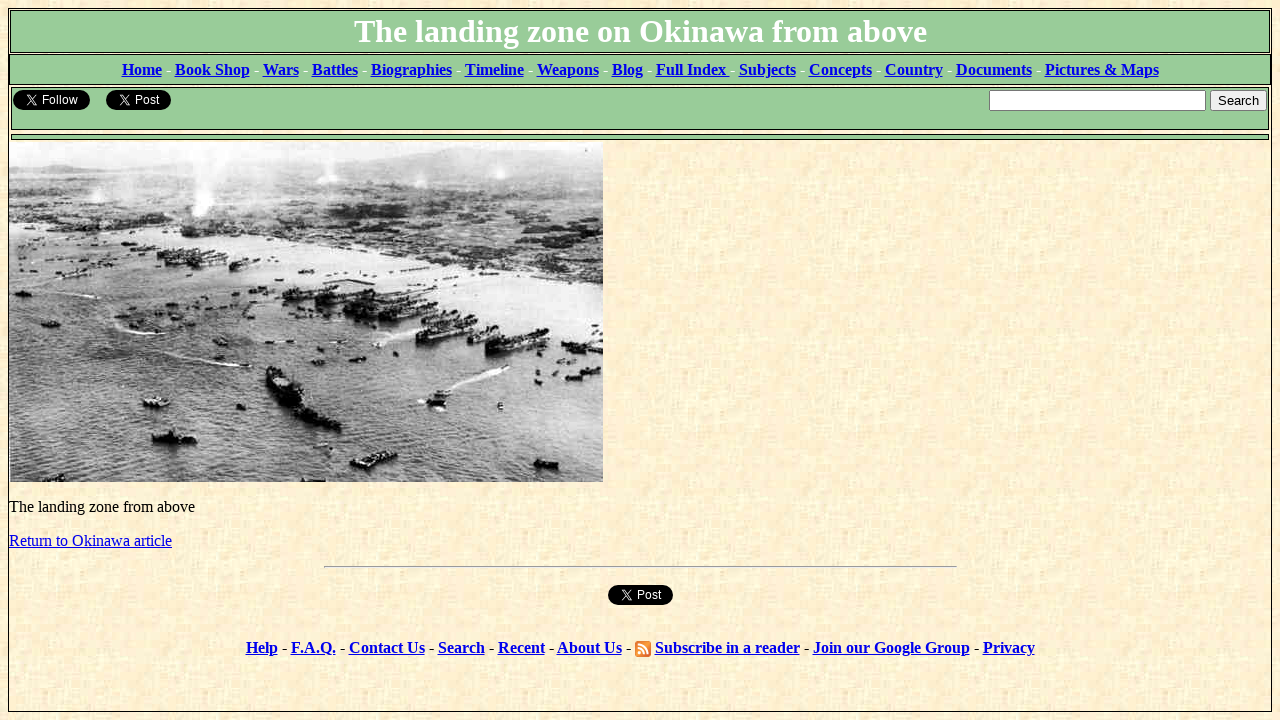

--- FILE ---
content_type: text/html
request_url: https://www.historyofwar.org/Pictures/pictures_okinawa_08.html
body_size: 2077
content:
<HTML>
<HEAD>

<TITLE>The landing zone on Okinawa from above </TITLE>
<meta name="keywords" content="Battle of Okinawa, Okinawa, Second World War">
<meta name="description" content="Battle of Okinawa - The landing zone on Okinawa from above showing the part of the vast invasion fleet">
<LINK REL=StyleSheet HREF="../history.css" TYPE="text/css" MEDIA=screen>
<meta name=viewport content="width=device-width, initial-scale=1">
</HEAD>
<BODY class="entries">

<h1 class="mainmenu">The landing zone on Okinawa from above </h1>



<!-- #BeginLibraryItem "/Library/top menu.lbi" --><div align="center" class="menutop">

    <span class="linkmenu"><a href="../../index.html" title="Return to Home Page">Home</a> -
    <a href="../../readingframe.html" title="Our Military History Bookshop">Book Shop</a> -
    <a href="../../warsframe.html" title="Index of articles on Wars">Wars</a> -
    <a href="../../battleframe.html" title="Index of articles on Battles">Battles</a> - 
    <a href="../../peopleframe.html" title="Index of biographies">Biographies</a> -
    <a href="../../periodframe.html" title="Timeline of Military History">Timeline</a> -
    <a href="../../weaponsframe.html" title="Index of articles on Weapons and military units">Weapons</a> -
    <a href="../../blog.html" title="Link to our blog">Blog</a> -
  
    <a href="../../mainindexframe.html" title="Main Index of articles">Full Index </a> -
    <a href="../../subjectframe.html" title="Special Subject Indexes">Subjects</a> -
    <a href="../../conceptsframe.html" title="Index of articles on military concepts">Concepts</a> -
    <a href="../../countryframe.html" title="indexes organised by country">Country</a> -
    <a href="../../sources/index.html" title="Index of longer articles">Documents</a> -
    <a href="../../pictures.html" title="Link to our discussion forum">Pictures &amp; Maps </a></span></div>


<table width="100%">
<tr>
<td class="menutop">
 
  <!-- Alternative like bar -->

<div style="float:left">
	<a href="https://twitter.com/DrJohnRickard" class="twitter-follow-button" data-show-count="false" data-show-screen-name="false">Follow @DrJohnRickard</a>
        <script>!function(d,s,id){var js,fjs=d.getElementsByTagName(s)[0],p=/^http:/.test(d.location)?'http':'https';if(!d.getElementById(id)){js=d.createElement(s);js.id=id;js.src=p+'://platform.twitter.com/widgets.js';fjs.parentNode.insertBefore(js,fjs);}}(document, 'script', 'twitter-wjs');</script>
	&nbsp;&nbsp;&nbsp;
	</div>

   <!-- Twitter Share -->
 <div style="float:left">
   
        <a href="https://twitter.com/share" class="twitter-share-button">Tweet</a>
        <script>!function(d,s,id){var js,fjs=d.getElementsByTagName(s)[0];if(!d.getElementById(id)){js=d.createElement(s);js.id=id;js.src="//platform.twitter.com/widgets.js";fjs.parentNode.insertBefore(js,fjs);}}(document,"script","twitter-wjs");</script>
	  </div>


	<!-- Facebook Like -->
	  <div style="float:left">
        <div id="div"></div>
      <script>(function(d, s, id) {
  var js, fjs = d.getElementsByTagName(s)[0];
  if (d.getElementById(id)) return;
  js = d.createElement(s); js.id = id;
  js.src = "//connect.facebook.net/en_US/all.js#xfbml=1";
  fjs.parentNode.insertBefore(js, fjs);
}(document, 'script', 'facebook-jssdk'));</script>
        <div class="fb-like" data-send="true" data-width="250" data-show-faces="false"></div>
 
</div>
<!-- Search -->
   <div style="float:right">
 <form action="http://www.google.co.uk" id="cse-search-box" target="_blank">
      <div>
        <input type="hidden" name="cx" value="partner-pub-5012154621995510:6555477640" />
        <input type="hidden" name="ie" value="UTF-8" />
        <input type="text" name="q" size="25" />
        <input type="submit" name="sa" value="Search" />
      </div>
  </form>
        <script type="text/javascript" src="http://www.google.co.uk/coop/cse/brand?form=cse-search-box&amp;lang=en"></script>
</div>
  
	<!-- End of Alternative like bar -->
	
	
	</td></tr></table>
<table width="100%" class="linkads">
<tr><td align="center" class="menutop">


<script type="text/javascript"><!--
google_ad_client = "pub-5012154621995510";
//Thin header advert
google_ad_slot = "6349420815";
google_ad_width = 728;
google_ad_height = 15;
//--></script>
<script type="text/javascript"
src="http://pagead2.googlesyndication.com/pagead/show_ads.js">
</script>
</td></tr>
</table><!-- #EndLibraryItem --><img src="Okinawa08.jpg" alt="The landing zone from above " width="594" height="340" class="gallerypic">
<p>The landing zone from above    <p><a href="../articles/battles_okinawa1.html">Return to Okinawa article</a>
<p>

<p>

  <!-- #BeginLibraryItem "/Library/_ad picture.lbi" -->
<script type="text/javascript"><!--
google_ad_client = "pub-5012154621995510";
google_ad_width = 728;
google_ad_height = 90;
google_ad_format = "728x90_as";
google_ad_type = "text_image";
google_ad_channel ="7077239618";
google_color_border = "99CC99";
google_color_bg = "FCF1D3";
google_color_link = "0000CC";
google_color_url = "009900";
google_color_text = "000000";
//--></script>
<script type="text/javascript"
  src="http://pagead2.googlesyndication.com/pagead/show_ads.js">
</script>
  <!-- #EndLibraryItem --><!-- #BeginLibraryItem "/Library/_footer.lbi" -->
<hr width="50%">

<table align="center">
  <tr>
    <td height="35">
	<div style="float:left">
	<!-- Twitter Share -->
        <a href="https://twitter.com/share" class="twitter-share-button">Tweet</a>
        <script>!function(d,s,id){var js,fjs=d.getElementsByTagName(s)[0];if(!d.getElementById(id)){js=d.createElement(s);js.id=id;js.src="//platform.twitter.com/widgets.js";fjs.parentNode.insertBefore(js,fjs);}}(document,"script","twitter-wjs");</script>
	  </div>
		<div style="float:left">
		<!-- Google Share -->
        <!-- Place this tag where you want the +1 button to render. -->
        <div class="g-plusone" data-size="medium"></div>
      <!-- Place this tag after the last +1 button tag. -->
        <script type="text/javascript">
  (function() {
    var po = document.createElement('script'); po.type = 'text/javascript'; po.async = true;
    po.src = 'https://apis.google.com/js/plusone.js';
    var s = document.getElementsByTagName('script')[0]; s.parentNode.insertBefore(po, s);
  })();
  </script></div><!-- Facebook Like -->
        <div id="fb-root"></div>
      <script>(function(d, s, id) {
  var js, fjs = d.getElementsByTagName(s)[0];
  if (d.getElementById(id)) return;
  js = d.createElement(s); js.id = id;
  js.src = "//connect.facebook.net/en_US/all.js#xfbml=1";
  fjs.parentNode.insertBefore(js, fjs);
}(document, 'script', 'facebook-jssdk'));</script>
        <div class="fb-like" data-send="true" data-width="250" data-show-faces="false"></div></td></tr><tr>
    <td><!-- Place this tag where you want the su badge to render -->
        <su:badge layout="2"></su:badge>
        <!-- Place this snippet wherever appropriate -->
        <script type="text/javascript">
  (function() {
    var li = document.createElement('script'); li.type = 'text/javascript'; li.async = true;
    li.src = ('https:' == document.location.protocol ? 'https:' : 'http:') + '//platform.stumbleupon.com/1/widgets.js';
    var s = document.getElementsByTagName('script')[0]; s.parentNode.insertBefore(li, s);
  })();
  </script>
    </div>
	 </td>
  </tr>
</table>
<p align="center" class="linkmenu"> <a href="../../help.html">Help</a> - <a href="../../faq.html">F.A.Q.</a> - <a href="../../contact.html">Contact Us</a> - <a href="../../searchframe.html">Search</a> - <a href="../../recentframe.html">Recent</a> - <a href="../../about.html">About Us</a> - <a href="http://feeds.feedburner.com/MilitaryHistoryBlogOnTheWeb" rel="alternate" type="application/rss+xml"><img src="../../feed-icon16x16.png" alt="" width="16" height="16" style="vertical-align:middle;border:0"/></a>&nbsp;<a href="http://feeds.feedburner.com/MilitaryHistoryBlogOnTheWeb" rel="alternate" type="application/rss+xml">Subscribe in a reader</a> - <a HREF="https://groups.google.com/forum/#!forum/historywar">Join our Google Group</a>

- <a href="../privacy.html">Privacy</a> </p>


<!-- #EndLibraryItem --><p>
</body>
</html>

--- FILE ---
content_type: text/html; charset=utf-8
request_url: https://accounts.google.com/o/oauth2/postmessageRelay?parent=https%3A%2F%2Fwww.historyofwar.org&jsh=m%3B%2F_%2Fscs%2Fabc-static%2F_%2Fjs%2Fk%3Dgapi.lb.en.W5qDlPExdtA.O%2Fd%3D1%2Frs%3DAHpOoo8JInlRP_yLzwScb00AozrrUS6gJg%2Fm%3D__features__
body_size: 162
content:
<!DOCTYPE html><html><head><title></title><meta http-equiv="content-type" content="text/html; charset=utf-8"><meta http-equiv="X-UA-Compatible" content="IE=edge"><meta name="viewport" content="width=device-width, initial-scale=1, minimum-scale=1, maximum-scale=1, user-scalable=0"><script src='https://ssl.gstatic.com/accounts/o/2580342461-postmessagerelay.js' nonce="tCMrKJtsgOWFkRJqt2ynSQ"></script></head><body><script type="text/javascript" src="https://apis.google.com/js/rpc:shindig_random.js?onload=init" nonce="tCMrKJtsgOWFkRJqt2ynSQ"></script></body></html>

--- FILE ---
content_type: text/css
request_url: https://www.historyofwar.org/history.css
body_size: 1261
content:
.title { background-color : #99cc99; margin-bottom : 0; text-align : center; font-size : large }

.author { margin-top : -0;  background-color : #eeffee; font-style : italic }

.bookshop{ margin-top : -0; margin-bottom : -0; background-color : #eeffee; font-style : italic; margin-left : 5%; margin-right : 5% } 

.linkmenu{ font-weight: bold; line-height: 1.6em }

.quote {
	margin-left : 8%;
	margin-right : 8%;
	text-align: justify;
} 


.index { background-image: url(back.jpg); background-attachment: fixed }
.entries {
	background-image: url(back.jpg);
	background-attachment: fixed;
	font-family: Georgia, 'Times New Roman', Serif;
	border: thin solid #000000;
	display: block;
	font-size:16px;
	word-wrap:break-word;
	padding-bottom: 4px;
	background-color: #FFF6D9;
}
.smallmenu { font-size: 10pt }



.bookiframe {height: 240px; width: 120px; float: right;}

.bookshoplist {
	margin-left: 12px;
	padding-left: 0px;
	padding-top: 0px;
	padding-bottom: 3px;
}

.bookshopitem {
	display: list-item;
	list-style-position: outside;
	padding-bottom: 4px;
	
}


.entries2 {
	background-color:#FDF8EC;
	font-family: Georgia, 'Times New Roman', Serif;
	border: thin solid #000000;
	display: block;
}

.nopad { padding: 0 }

.button { padding-top: 2px; padding-bottom: 2px }

.year { text-align: left; padding-top: 0%; padding-bottom: 0%; margin-left: 0%; margin-right: 0%; font-style : italic }	

.date { text-align: left; padding-top: 0%; padding-bottom: 0%; margin-left: 0%; margin-right: 0%; }	

.mainmenu, .submenu, .smallmenu , .menutop { border: black 1px solid; color: #ffffff; padding-top: 2px; padding-bottom: 2px; background-color: #99cc99; text-align: center }

.bookshopmenu {
	border: black 1px solid;
	color: #000000;
	background-color: #99cc99;
	text-align: left;
}

.pad {
	padding: 14px;
}


.mainmenu {  font-size: 24pt; margin: 1px }

.submenu { font-size: 18pt; margin: 1px }



.bookframe {height: 150px; width: 120px; float: right;}
.bookbase {height: 240px; width: 120px }

.text {clear: both}

.sidemenu {
	font-style: italic;
	text-align: center;
	display: block;
}
.rowborder {
	border-top-width: thin;
	border-right-width: thin;
	border-bottom-width: thin;
	border-left-width: thin;
	border-top-style: none;
	border-right-style: solid;
	border-bottom-style: solid;
	border-left-style: none;
	border-top-color: #000000;
	border-right-color: #000000;
	border-bottom-color: #000000;
	border-left-color: #000000;

}

.norowborder {
	border-top-width: thin;
	border-right-width: thin;
	border-bottom-width: thin;
	border-left-width: thin;
	border-top-style: none;
	border-right-style: solid;
	border-bottom-style: none;
	border-left-style: none;
	border-top-color: #000000;
	border-right-color: #000000;
	border-bottom-color: #000000;
	border-left-color: #000000;

}

.rightborder {

	border-right-width: thin;
	border-right-style: solid;
	border-right-color: #000000;
}
.sidemenu2 { padding: 0px; margin: 0px }
.button2 {
	border: 1px solid #999999; 
	color: #ffffff; 
	padding-top: 2px; 
	padding-bottom: 2px; 
	background-color: #ccddcc; 
	text-align: center;
	font-size: 10pt;
	list-style-type: none;
	margin: 1px;
	height: auto;

}
.menutop2 {
	border: 1px solid #999999;
	color: #ffffff;
	padding-top: 2px;
	padding-bottom: 2px;
	background-color: #99cc99;
	text-align: center;
	list-style-type: none;
	margin: 1px;
	height: auto;
	font-weight: bold;

}
.sidepicture {
	width: 152px;
	float: right;
	text-align: center;
		padding: 5px;
}

.leftpicture {
	width: 124px;
	float: left;
	text-align: center;
	padding: 5px;
}

.wideleftpicture 
{
	width: 152px;
	float: left;
	text-align: center;
	padding: 5px;
}

.sideadvert {
	width: 301px;
	height: 251px;
	float: right;
}

.sideadvert2 {
	width: 50%;
	float: right;
	min-height: 250px;
}

.sideadvert3 {
	width: 301px;
	height: 251px;
	float: right;
} 

.books {
	border: 1px dashed black;

}

.corps {
	margin: 5px;
	border-top-width: thick;
	border-right-width: thick;
	border-bottom-width: thick;
	border-left-width: thick;
	border-top-style: solid;
	border-right-style: solid;
	border-bottom-style: solid;
	border-left-style: solid;
	

}

.division {
	margin: 5px;
	margin-left: 15px;
	border-top-width: medium;
	border-right-width: medium;
	border-bottom-width: medium;
	border-left-width: medium;
	border-top-style: solid;
	border-right-style: solid;
	border-bottom-style: solid;
	border-left-style: solid;

}

.brigade {
	margin: 5px;
	margin-left: 15px;
	border-width: thin;
	border-style: solid;
}

.divisiontext {
	font-size: medium;
	font-weight: bold;
}
.corpstext {
	font-size: large;
	font-weight: bold;
}
.basead {
	height: 92px;
	width: 730px;
}
.subjectfoot {
	border: thin solid #808080;
	text-align: center;
	font-size: medium;
	padding-top: 5px;
	padding-bottom: 5px;
}

.gallerylist {
	list-style: none;
	display: block;
	margin-top: 2px;
margin-right-value: 2px;
margin-bottom: 2px;
margin-left-value: 2px;
padding-top: 2px;
padding-right-value: 2px;
padding-bottom: 2px;
padding-left-value: 2px;
}

.gallerybox {
	vertical-align: top;
  display:inline-block;
}

.gallerydiv {
	width: 160px;
	text-align:center;
	padding-bottom: 6px;
	background-color: #FFFADD;
	border-color: #999999;
	border-width: 1;
	border-style:solid;
	margin-bottom: 4px;
	padding-top: 4px;
	}

.gallerydiv img {
	max-width: 98%;
	}

.gallerypic {
	max-width:100%;
	}
	
.bookreview {
	width: 100%;
	background-color: #FFFADD;
	border-color: #999999;
	border-width: 1;
	border-style:solid;
	overflow:hidden;
	
}

.indexentries {}
	
@-ms-viewport { 
	width: device-width; 
	initial-scale: 1;
	}
	
@viewport { 
	width: device-width; 
	initial-scale: 1;
	}



@media only screen and (max-width: 640px) 
{
.index { background-image:none; background-color:#FDF1D49 }
.entries {
    background-image:none;
	background-color:#FDF1D4;
	font-family: Arial, Helvetica, sans-serif;
	border: thin solid #000000;
	display: block;
}
.smallmenu { font-size: 12pt; line-height: 150% }
.smallmenu { border: black 1px soli; color: #ffffff; padding-top: 0px; padding-bottom: 0px; background-color: #99cc99; text-align: center;  }
.linkads { display:none; }
.menutop { font-size: 14pt; }
.linkmenu { font-size: 14pt; }
.button { padding: 6pt}
.twitter-follow-button { padding: 2pt; }
.twitter-like-button { padding: 2pt; }
.indexentries { line-height: 150%; font-size:14pt; }
.bookshopmenu { line-height: 150%; font-size:14pt; }
.sideadvert3 { 	width: 50%; float: right; height:auto; }
}

}
